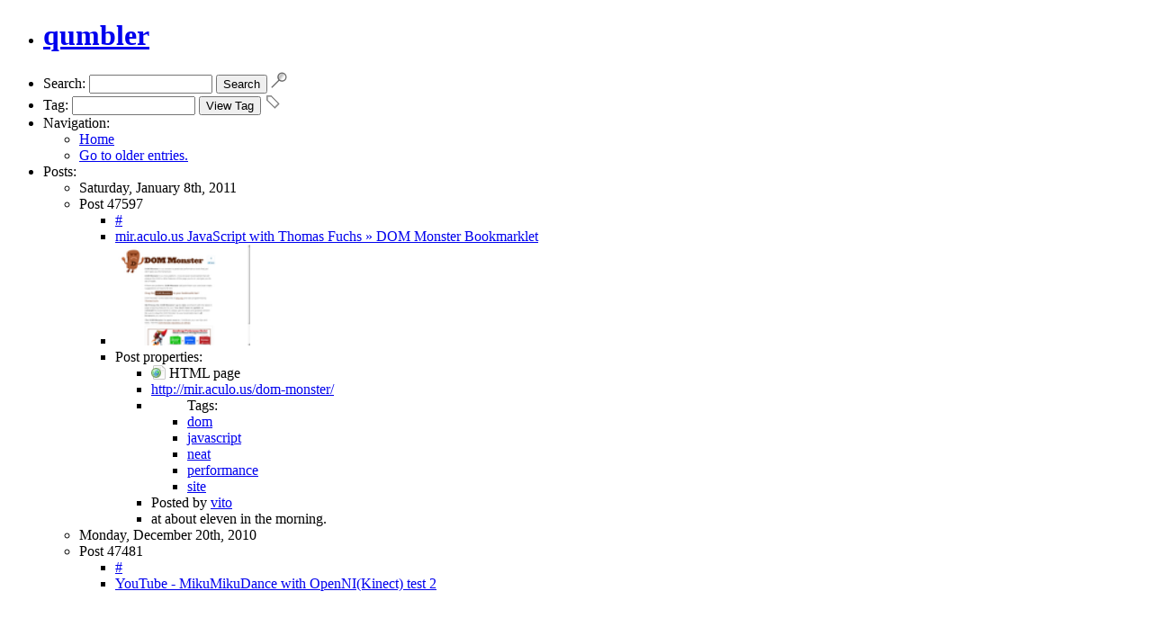

--- FILE ---
content_type: text/html
request_url: http://www.qumbler.com/
body_size: 19820
content:
<!DOCTYPE html PUBLIC "-//W3C//DTD HTML 4.01//EN">
<html>
<head>
<title>qumbler: stuff, etc.</title>
<script type="text/javascript" src="js/qumbler.js"></script>
<link rel="alternate" type="text/xml" title="RSS" href="rss">
<link rel="Shortcut Icon" type="image/x-icon" href="images/favicon.ico" />
<style type="text/css" media="screen">@import url("http://qumbler.com/css/qumbler.css");</style>
<!--[if lt IE 7]>
<style type="text/css" media="screen">@import url("http://qumbler.com/css/qumbler_ie.css");</style>
<![endif]-->
<!--[if IE 7]>
<style type="text/css" media="screen">@import url("http://qumbler.com/css/qumbler_ie7.css");</style>
<![endif]-->
</head>
<body onload="qumbler_init();">
<ul id="main">
  <li id="header"><a href="index.html"><h1>qumbler</h1></a></li>
  <li id="searchform">
    <form action="index.html" method="get">
      <span class="label">Search:</span>
      <input type="text" name="search" id="search" size="15"/>
      <input type="submit" id="submit" value="Search"/>
      <input type="image" id="submit-image" src="images/search.png" title="Search for posts." />
    </form>
  </li>
  <li id="tagform">
    <form action="index.html" method="get">
      <span class="label">Tag:</span>
      <input type="text" name="tag" id="tag" size="15"/>
      <input type="submit" id="submit" value="View Tag"/>
      <input type="image" id="tag-image" src="images/tag.png" title="View tagged posts." />
    </form>
  </li>
<li>
  <span class="label">Navigation:</span>
  <ul id="nav">
    <li class="pagehome"><a href="index.html">Home</a></li>
        <li class="pagenext"><a href="page/1/index.html">Go to older entries.</a></li>
  </ul>
</li>
<li>
  <span class="label">Posts:</span>
  <ul id="posts">
<li class="daystamp"><span class="dayspan">Saturday, January  8th, 2011</span></li><li class="link">
  <span class="label">Post 47597</span>
  <ul>
    <li class="linkanchor"><a href="post/47597.html" title="Permalink to this post">#</a></li>
    <li class="linktitle"><a href="http://mir.aculo.us/dom-monster/" title="mir.aculo.us JavaScript with Thomas Fuchs &raquo; DOM Monster Bookmarklet">mir.aculo.us JavaScript with Thomas Fuchs &raquo; DOM Monster Bookmarklet</a></li>
    <li class="linkthumb"><a href="http://mir.aculo.us/dom-monster/"><img src="thumbs/img323031312f303130382f3131303332382f7468756d622e706e67" class="thumbnail" width="150" alt="Thumbnail" title="Thumbnail screenshot of mir.aculo.us JavaScript with Thomas Fuchs &raquo; DOM Monster Bookmarklet" /></a></li>
    <li>
      <span class="label">Post properties:</span>
      <ul class="props">
        <li class="linkcontent"><img src="icon/html.png" class="icon" alt="HTML page" title="HTML page" width="16" height="16" align="top" /> HTML page</li>
        <li class="linkurl"><a href="http://mir.aculo.us/dom-monster/" title="http://mir.aculo.us/dom-monster/">http://mir.aculo.us/dom-monster/</a></li>
        <li>
          <ul class="tags">Tags:
            <li class="tag"><a href="tag/dom.html" title="Posts tagged dom">dom</a></li>
            <li class="tag"><a href="tag/javascript.html" title="Posts tagged javascript">javascript</a></li>
            <li class="tag"><a href="tag/neat.html" title="Posts tagged neat">neat</a></li>
            <li class="tag"><a href="tag/performance.html" title="Posts tagged performance">performance</a></li>
            <li class="tag"><a href="tag/site.html" title="Posts tagged site">site</a></li>
          </ul>
        </li>
        <li class="linkuser">Posted by <a href="author/vito.html" title="View all posts by vito">vito</a></li>
        <li class="linktimestamp">at about eleven in the morning.</li>
      </ul>
    </li>
    
    
  </ul>
</li>
        <li class="daystamp"><span class="dayspan">Monday, December 20th, 2010</span></li><li class="link">
  <span class="label">Post 47481</span>
  <ul>
    <li class="linkanchor"><a href="post/47481.html" title="Permalink to this post">#</a></li>
    <li class="linktitle"><a href="http://www.youtube.com/watch?v=bQREhd9iT38&feature=player_embedded" title="YouTube - MikuMikuDance with OpenNI(Kinect) test 2">YouTube - MikuMikuDance with OpenNI(Kinect) test 2</a></li>
    <li class="embed">
        <object width="425" height="350" class="youtube"><param name="movie" value="http://www.youtube.com/v/bQREhd9iT38"></param><param name="wmode" value="transparent"></param><embed src="http://www.youtube.com/v/bQREhd9iT38" type="application/x-shockwave-flash" wmode="transparent" width="425" height="350"></embed></object>
    </li>
    <li>
      <span class="label">Post properties:</span>
      <ul class="props">
        <li>
          <ul class="tags">Tags:
            <li class="tag"><a href="tag/3d.html" title="Posts tagged 3d">3d</a></li>
            <li class="tag"><a href="tag/kinect.html" title="Posts tagged kinect">kinect</a></li>
            <li class="tag"><a href="tag/motion_capture.html" title="Posts tagged motion_capture">motion_capture</a></li>
            <li class="tag"><a href="tag/skeletal.html" title="Posts tagged skeletal">skeletal</a></li>
            <li class="tag"><a href="tag/tracking.html" title="Posts tagged tracking">tracking</a></li>
          </ul>
        </li>
        <li class="linkuser">Posted by <a href="author/vito.html" title="View all posts by vito">vito</a></li>
        <li class="linktimestamp">at half past five in the evening.</li>
      </ul>
    </li>
    
    
  </ul>
</li>
        <li class="link sep">
  <span class="label">Post 47475</span>
  <ul>
    <li class="linkanchor"><a href="post/47475.html" title="Permalink to this post">#</a></li>
    <li class="linktitle"><a href="http://www.volkside.com/2010/12/introducing-wirify-the-web-as-wireframes/" title="Volkside | Introducing Wirify: The web as wireframes">Volkside | Introducing Wirify: The web as wireframes</a></li>
    <li class="linkthumb"><a href="http://www.volkside.com/2010/12/introducing-wirify-the-web-as-wireframes/"><img src="thumbs/img323031302f313232302f3130353635362f7468756d622e706e67" class="thumbnail" width="150" alt="Thumbnail" title="Thumbnail screenshot of Volkside | Introducing Wirify: The web as wireframes" /></a></li>
    <li>
      <span class="label">Post properties:</span>
      <ul class="props">
        <li class="linkcontent"><img src="icon/html.png" class="icon" alt="HTML page" title="HTML page" width="16" height="16" align="top" /> HTML page</li>
        <li class="linkurl"><a href="http://www.volkside.com/2010/12/introducing-wirify-the-web-as-wireframes/" title="http://www.volkside.com/2010/12/introducing-wirify-the-web-as-wireframes/">http://www.volkside.com/2010/12/introducing-wirify-the-web-as-wireframes/</a></li>
        <li>
          <ul class="tags">Tags:
            <li class="tag"><a href="tag/awesome.html" title="Posts tagged awesome">awesome</a></li>
            <li class="tag"><a href="tag/design.html" title="Posts tagged design">design</a></li>
            <li class="tag"><a href="tag/reverse_engineer.html" title="Posts tagged reverse_engineer">reverse_engineer</a></li>
            <li class="tag"><a href="tag/wireframes.html" title="Posts tagged wireframes">wireframes</a></li>
          </ul>
        </li>
        <li class="linkuser">Posted by <a href="author/vito.html" title="View all posts by vito">vito</a></li>
        <li class="linktimestamp">at about eleven in the morning.</li>
      </ul>
    </li>
    
    
  </ul>
</li>
        <li class="daystamp"><span class="dayspan">Thursday, December  9th, 2010</span></li><li class="image link">
  <span class="label">Post 47449</span>
  <ul>
    <li class="linkanchor"><a href="post/47449.html" title="Permalink to this post">#</a></li>
    
    <li class="linkimage"><a href="files/photo5.JPG" title="http://qumbler.com/files/photo5.JPG"><img src="uploads/img323031302f313230392f3138313530342f71756d626c65722e636f6d2f66696c65732f70686f746f352e4a5047" title="photo5.JPG" alt="photo5.JPG" class="postimage" /></a></li>
    <li>
      <span class="label">Post properties:</span>
      <ul class="props">
        <li>
          <ul class="tags">Tags:
            <li class="tag"><a href="tag/books.html" title="Posts tagged books">books</a></li>
            <li class="tag"><a href="tag/excessive.html" title="Posts tagged excessive">excessive</a></li>
            <li class="tag"><a href="tag/twilight.html" title="Posts tagged twilight">twilight</a></li>
            <li class="tag"><a href="tag/via_email.html" title="Posts tagged via_email">via_email</a></li>
          </ul>
        </li>
        <li class="linkuser">Posted by <a href="author/luser.html" title="View all posts by luser">luser</a></li>
        <li class="linktimestamp">at quarter past six in the evening.</li>
      </ul>
    </li>
  </ul>
</li>
        <li class="daystamp"><span class="dayspan">Wednesday, October 20th, 2010</span></li><li class="link">
  <span class="label">Post 47426</span>
  <ul>
    <li class="linkanchor"><a href="post/47426.html" title="Permalink to this post">#</a></li>
    <li class="linktitle"><a href="http://xkcd.com/808/" title="xkcd: The Economic Argument">xkcd: The Economic Argument</a></li>
    <li class="linkthumb"><a href="http://xkcd.com/808/"><img src="thumbs/img323031302f313032302f3039333533342f7468756d622e706e67" class="thumbnail" width="150" alt="Thumbnail" title="Thumbnail screenshot of xkcd: The Economic Argument" /></a></li>
    <li>
      <span class="label">Post properties:</span>
      <ul class="props">
        <li class="linkcontent"><img src="icon/html.png" class="icon" alt="HTML page" title="HTML page" width="16" height="16" align="top" /> HTML page</li>
        <li class="linkurl"><a href="http://xkcd.com/808/" title="http://xkcd.com/808/">http://xkcd.com/808/</a></li>
        <li>
          <ul class="tags">Tags:
            <li class="tag"><a href="tag/comic.html" title="Posts tagged comic">comic</a></li>
            <li class="tag"><a href="tag/economics.html" title="Posts tagged economics">economics</a></li>
            <li class="tag"><a href="tag/skepticism.html" title="Posts tagged skepticism">skepticism</a></li>
          </ul>
        </li>
        <li class="linkuser">Posted by <a href="author/luser.html" title="View all posts by luser">luser</a></li>
        <li class="linktimestamp">at half past nine in the morning.</li>
      </ul>
    </li>
    
    
  </ul>
</li>
        <li class="daystamp"><span class="dayspan">Friday, October 15th, 2010</span></li><li class="link">
  <span class="label">Post 47390</span>
  <ul>
    <li class="linkanchor"><a href="post/47390.html" title="Permalink to this post">#</a></li>
    <li class="linktitle"><a href="http://github.com/nardo/torque_sockets/" title="nardo&#39;s torque_sockets at master - GitHub">nardo&#39;s torque_sockets at master - GitHub</a></li>
    <li class="linkthumb"><a href="http://github.com/nardo/torque_sockets/"><img src="thumbs/img323031302f313031352f3132353835332f7468756d622e706e67" class="thumbnail" width="150" alt="Thumbnail" title="Thumbnail screenshot of nardo&#39;s torque_sockets at master - GitHub" /></a></li>
    <li>
      <span class="label">Post properties:</span>
      <ul class="props">
        <li class="linkcontent"><img src="icon/html.png" class="icon" alt="HTML page" title="HTML page" width="16" height="16" align="top" /> HTML page</li>
        <li class="linkurl"><a href="http://github.com/nardo/torque_sockets/" title="http://github.com/nardo/torque_sockets/">http://github.com/nardo/torque_sockets/</a></li>
        <li>
          <ul class="tags">Tags:
            <li class="tag"><a href="tag/interesting.html" title="Posts tagged interesting">interesting</a></li>
            <li class="tag"><a href="tag/torque.html" title="Posts tagged torque">torque</a></li>
            <li class="tag"><a href="tag/torquesocket.html" title="Posts tagged torquesocket">torquesocket</a></li>
            <li class="tag"><a href="tag/udp.html" title="Posts tagged udp">udp</a></li>
            <li class="tag"><a href="tag/websocket.html" title="Posts tagged websocket">websocket</a></li>
          </ul>
        </li>
        <li class="linkuser">Posted by <a href="author/luser.html" title="View all posts by luser">luser</a></li>
        <li class="linktimestamp">at about one in the afternoon.</li>
      </ul>
    </li>
    
    
  </ul>
</li>
        <li class="link sep">
  <span class="label">Post 47388</span>
  <ul>
    <li class="linkanchor"><a href="post/47388.html" title="Permalink to this post">#</a></li>
    <li class="linktitle"><a href="http://www.mpi-inf.mpg.de/resources/MovieReshape/" title="MovieReshape: Tracking and Reshaping of Humans in Videos">MovieReshape: Tracking and Reshaping of Humans in Videos</a></li>
    <li class="linkthumb"><a href="http://www.mpi-inf.mpg.de/resources/MovieReshape/"><img src="images/blankthumb.png" class="thumbnail" width="150" alt="Thumbnail" title="Thumbnail screenshot of MovieReshape: Tracking and Reshaping of Humans in Videos" /></a></li>
    <li>
      <span class="label">Post properties:</span>
      <ul class="props">
        <li class="linkcontent"><img src="icon/html.png" class="icon" alt="HTML page" title="HTML page" width="16" height="16" align="top" /> HTML page</li>
        <li class="linkurl"><a href="http://www.mpi-inf.mpg.de/resources/MovieReshape/" title="http://www.mpi-inf.mpg.de/resources/MovieReshape/">http://www.mpi-inf.mpg.de/resources/MovieReshape/</a></li>
        <li>
          <ul class="tags">Tags:
            <li class="tag"><a href="tag/reshaping.html" title="Posts tagged reshaping">reshaping</a></li>
            <li class="tag"><a href="tag/video.html" title="Posts tagged video">video</a></li>
          </ul>
        </li>
        <li class="linkuser">Posted by <a href="author/luser.html" title="View all posts by luser">luser</a></li>
        <li class="linktimestamp">at half past ten in the morning.</li>
      </ul>
    </li>
    
    
  </ul>
</li>
        <li class="link sep">
  <span class="label">Post 47387</span>
  <ul>
    <li class="linkanchor"><a href="post/47387.html" title="Permalink to this post">#</a></li>
    <li class="linktitle"><a href="http://www.kurzweilai.net/diminished-reality-software-removes-objects-from-video-in-real-time" title="&lsquo;Diminished reality&rsquo; software removes objects from video in real time | KurzweilAI">&lsquo;Diminished reality&rsquo; software removes objects from video in real time | KurzweilAI</a></li>
    <li class="linkthumb"><a href="http://www.kurzweilai.net/diminished-reality-software-removes-objects-from-video-in-real-time"><img src="images/blankthumb.png" class="thumbnail" width="150" alt="Thumbnail" title="Thumbnail screenshot of &lsquo;Diminished reality&rsquo; software removes objects from video in real time | KurzweilAI" /></a></li>
    <li>
      <span class="label">Post properties:</span>
      <ul class="props">
        <li class="linkcontent"><img src="icon/html.png" class="icon" alt="HTML page" title="HTML page" width="16" height="16" align="top" /> HTML page</li>
        <li class="linkurl"><a href="http://www.kurzweilai.net/diminished-reality-software-removes-objects-from-video-in-real-time" title="http://www.kurzweilai.net/diminished-reality-software-removes-objects-from-video-in-real-time">http://www.kurzweilai.net/diminished-rea...-removes-objects-from-video-in-real-time</a></li>
        <li>
          <ul class="tags">Tags:
            <li class="tag"><a href="tag/diminished_reality.html" title="Posts tagged diminished_reality">diminished_reality</a></li>
            <li class="tag"><a href="tag/object_removal.html" title="Posts tagged object_removal">object_removal</a></li>
            <li class="tag"><a href="tag/video.html" title="Posts tagged video">video</a></li>
          </ul>
        </li>
        <li class="linkuser">Posted by <a href="author/luser.html" title="View all posts by luser">luser</a></li>
        <li class="linktimestamp">at quarter past ten in the morning.</li>
      </ul>
    </li>
    
    
  </ul>
</li>
        <li class="daystamp"><span class="dayspan">Thursday, October 14th, 2010</span></li><li class="link">
  <span class="label">Post 47380</span>
  <ul>
    <li class="linkanchor"><a href="post/47380.html" title="Permalink to this post">#</a></li>
    <li class="linktitle"><a href="http://www.cbc.ca/world/story/2010/10/12/chile-mine-rescue.html" title="CBC News - World - All 33 Chilean miners rescued">CBC News - World - All 33 Chilean miners rescued</a></li>
    <li class="linkthumb"><a href="http://www.cbc.ca/world/story/2010/10/12/chile-mine-rescue.html"><img src="thumbs/img323031302f313031342f3037333132372f7468756d622e706e67" class="thumbnail" width="150" alt="Thumbnail" title="Thumbnail screenshot of CBC News - World - All 33 Chilean miners rescued" /></a></li>
    <li>
      <span class="label">Post properties:</span>
      <ul class="props">
        <li class="linkcontent"><img src="icon/html.png" class="icon" alt="HTML page" title="HTML page" width="16" height="16" align="top" /> HTML page</li>
        <li class="linkurl"><a href="http://www.cbc.ca/world/story/2010/10/12/chile-mine-rescue.html" title="http://www.cbc.ca/world/story/2010/10/12/chile-mine-rescue.html">http://www.cbc.ca/world/story/2010/10/12/chile-mine-rescue.html</a></li>
        <li>
          <ul class="tags">Tags:
            <li class="tag"><a href="tag/chile.html" title="Posts tagged chile">chile</a></li>
            <li class="tag"><a href="tag/miner.html" title="Posts tagged miner">miner</a></li>
            <li class="tag"><a href="tag/mistress.html" title="Posts tagged mistress">mistress</a></li>
          </ul>
        </li>
        <li class="linkuser">Posted by <a href="author/luser.html" title="View all posts by luser">luser</a></li>
        <li class="linktimestamp">at half past seven in the morning.</li>
      </ul>
    </li>
    <li class="linkcomment"><p>&ldquo;Barios hugged his mistress after emerging from the capsule. His wife told a Chilean newspaper she would not be at the mine to greet her husband because she had reportedly found out about his mistress.&rdquo;</p></li>
    <li class="linkcomment-attribution">&mdash; CBC News</li>
  </ul>
</li>
        <li class="daystamp"><span class="dayspan">Tuesday, October 12th, 2010</span></li><li class="image link">
  <span class="label">Post 47359</span>
  <ul>
    <li class="linkanchor"><a href="post/47359.html" title="Permalink to this post">#</a></li>
    
    <li class="linkimage"><a href="http://cdn.okcimg.com/blog/gaystraight/WhichIsBiggerCredit.png" title="http://cdn.okcimg.com/blog/gaystraight/WhichIsBiggerCredit.png"><img src="uploads/img323031302f313031322f3131333832302f63646e2e6f6b63696d672e636f6d2f626c6f672f67617973747261696768742f576869636849734269676765724372656469742e706e67" title="WhichIsBiggerCredit.png" alt="WhichIsBiggerCredit.png" class="postimage" /></a></li>
    <li>
      <span class="label">Post properties:</span>
      <ul class="props">
        <li>
          <ul class="tags">Tags:
            <li class="tag"><a href="tag/answers.html" title="Posts tagged answers">answers</a></li>
            <li class="tag"><a href="tag/earth.html" title="Posts tagged earth">earth</a></li>
            <li class="tag"><a href="tag/okcupid.html" title="Posts tagged okcupid">okcupid</a></li>
            <li class="tag"><a href="tag/size.html" title="Posts tagged size">size</a></li>
            <li class="tag"><a href="tag/sun.html" title="Posts tagged sun">sun</a></li>
          </ul>
        </li>
        <li class="linkuser">Posted by <a href="author/vito.html" title="View all posts by vito">vito</a></li>
        <li class="linktimestamp">at half past eleven in the morning.</li>
      </ul>
    </li>
  </ul>
</li>
        
  </ul>
</li></ul>
</body>
</html>

--- FILE ---
content_type: application/javascript
request_url: http://www.qumbler.com/js/qumbler.js
body_size: 32
content:
function qumbler_init() {
   
}
